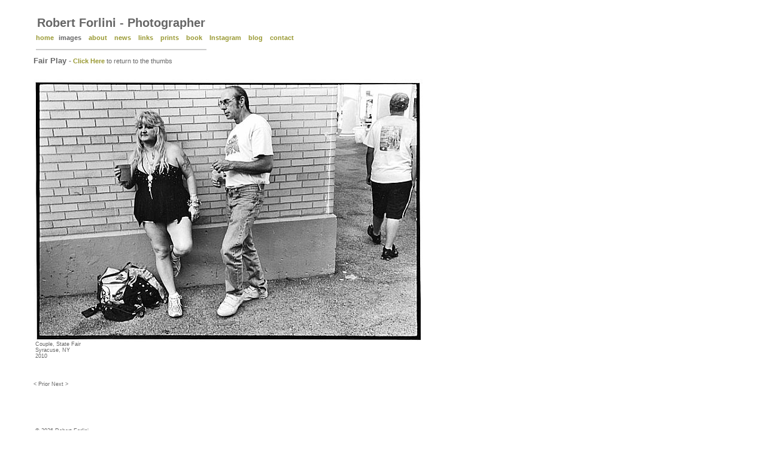

--- FILE ---
content_type: text/html
request_url: http://robertforlini.com/db_enlargements2.asp?catID=9&id=328
body_size: 3406
content:

<!DOCTYPE html PUBLIC "-//W3C//DTD XHTML 1.0 Transitional//EN" "http://www.w3.org/TR/xhtml1/DTD/xhtml1-transitional.dtd"> 
<html xmlns="http://www.w3.org/1999/xhtml"> 
<head> 
<meta http-equiv="Content-Type" content="text/html; charset=iso-8859-1" />
<script src="http://www.google-analytics.com/urchin.js" type="text/javascript">
</script>
<script type="text/javascript">
_uacct = "UA-793921-5";
urchinTracker();
</script> 
<title>Robert Forlini - Photographer - Enlargements</title> 
<link href="ds_styles.css" rel="stylesheet" type="text/css" /> 
</head> 

<body> 
<table width="700" border="0" cellpadding="0" cellspacing="0"> 
<tr>
  <td height="19" colspan="2" valign="top">&nbsp;</td>
  </tr>
<tr> 
    <td valign="top">&nbsp;</td> 
    <td valign="top"><span class="rf_Heading">&nbsp;Robert Forlini - Photographer</span></td> 
</tr> 
<tr> 
    <td height="24">&nbsp;</td> 
    <td height="24">&nbsp;<a href="index.asp" class="TopBar_Links">home</a>&nbsp;&nbsp;<a href="images_category1.asp" class="Top_bar_home">images</a> &nbsp;&nbsp;<a href="robert_forlini_bio.htm" class="TopBar_Links">about</a> &nbsp;&nbsp;<a href="db_news_page1.asp" class="TopBar_Links">news</a> &nbsp;&nbsp;<a href="db_links_page1.asp" class="TopBar_Links">links</a> &nbsp;&nbsp;<a href="purchase_photo1.asp" class="TopBar_Links">prints</a> &nbsp;&nbsp;<a class="TopBar_Links" href="books.htm">book</a> &nbsp;&nbsp;<a href="https://www.instagram.com/robfoto28/" class="TopBar_Links">Instagram</a> &nbsp;&nbsp;<a href="http://robertforlini.blogspot.com/" class="TopBar_Links">blog</a> &nbsp;&nbsp;<a href="db_contact_page1.asp" class="TopBar_Links">contact</a></td> 
</tr> 
<tr> 
    <td valign="top"><img src="transparent.gif" width="10" height="10" /></td> 
    <td valign="top">&nbsp;<img src="images/LineUndrBar1.gif" width="285" height="10" /></td> 
</tr>
<tr>
  <td valign="top">&nbsp;</td>
  <td height="20" class="style14"><span class="Ttle_hdng">Fair Play </span>- <a href="photo_index.asp?catID=9" class="TopBar_Links">Click Here</a> <span class="style14_11">to return to the thumbs</span></td>
</tr> 
<tr> 
    <td colspan="2" valign="top"><img src="transparent.gif" width="5" height="5" /></td> 
</tr> 
<tr> 
    <td width="48" valign="top">&nbsp;</td> 
    <td width="592" valign="top"> 
        <p> 
        <img src="../upload_fldr/17-oddcouple.jpg" /> 
        <br /> 
        <span class="Artwk_title"> 
            &nbsp;Couple, State Fair<br /> 
            &nbsp;Syracuse, NY<br /> 
            &nbsp;2010        </span>        </p>    </td> 
</tr> 
<tr> 
    <td height="21">&nbsp;</td> 
    <td>&nbsp;</td> 
</tr> 
<tr> 
    <td height="78">&nbsp;</td> 
    <td valign="top" class="Artwk_title"> 
 
        <A HREF="db_enlargements2.asp?DIRECTION=Prior" class="Artwk_title"> < Prior </A> 
 
        <A HREF="db_enlargements2.asp?DIRECTION=Next" class="Artwk_title"> Next > </A> 
    </td> 
</tr> 
<tr> 
    <td>&nbsp;</td> 
    <td><span class="Artwk_title">&nbsp;&copy; <script type="text/javascript">

var curdate = new Date()
var year = curdate.getFullYear()
document.write(year)

</script> Robert Forlini 
        <br />&nbsp;All rights reserved.</span>    </td> 
</tr> 
<tr> 
    <td>&nbsp;</td> 
    <td><a href="db_news_page1.asp" class="Artwk_title"></a></td> 
  </tr> 
</table> 
<p>&nbsp;</p> 
</body> 
</html>
